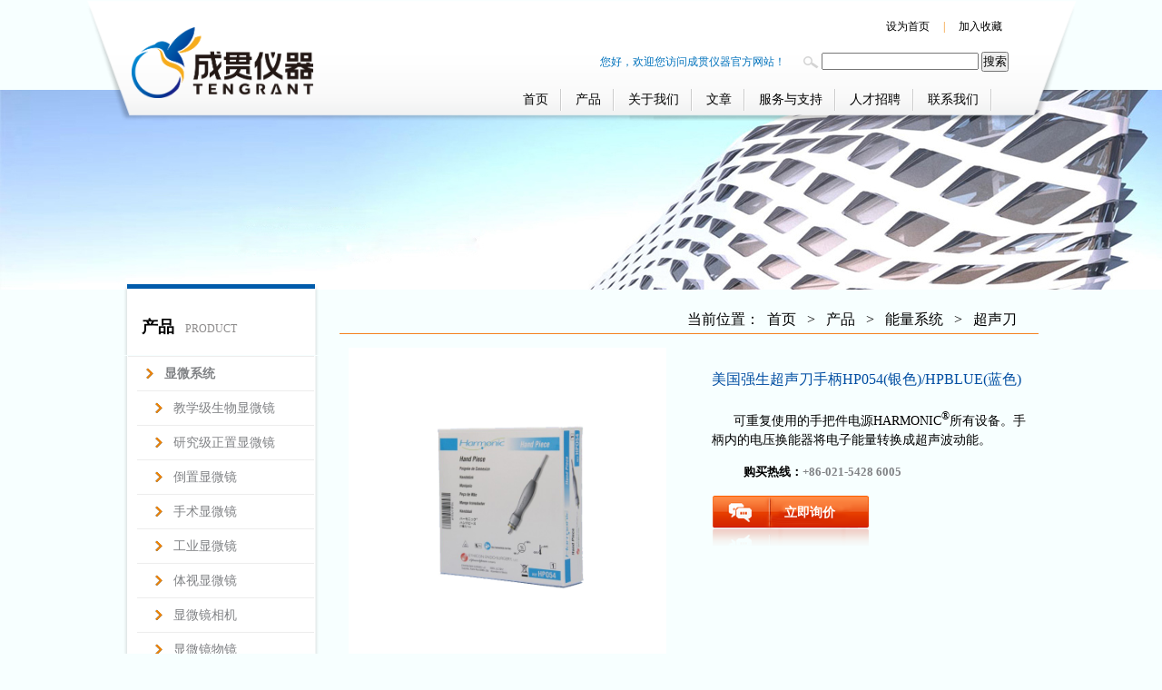

--- FILE ---
content_type: text/html
request_url: https://www.tengrant.com/content/?749.html
body_size: 8396
content:
<!DOCTYPE HTML PUBLIC "-//W3C//DTD HTML 4.01 Transitional//EN" "http://www.w3.org/TR/html4/loose.dtd">
<html>
<head>
<meta http-equiv="Content-Type" content="text/html; charset=gb2312" />
<title>美国强生超声刀手柄HP054(银色)/HPBLUE(蓝色)【参数 报价/价格 图片】-成贯仪器</title>
<meta http-equiv=X-UA-Compatible content="IE=edge,chrome=1" />
<meta name="Keywords" content="美国强生超声手柄,HP054,HPBLUE" >
<meta name="Description" content="成贯仪器提供美国强生超声刀手柄HP054报价，同时包括强生HP054换能器图片、爱惜康HPBLUE参数、强生超声刀蓝手柄HPBLUE使用说明书、强生超声刀银手柄HP054刷次数、强生ETHICON超声刀手柄HP054维修价格等信息，为您购买强生超声刀手柄HPBLUE提供有价值的产品" >
<link href="/css/css.css" rel="stylesheet" type="text/css" />
<link href="/css/adipoli.css" rel="stylesheet" type="text/css"/>
<script type="text/javascript" src="/js/jquery.min.js"></script>
<script src="/js/jquery.adipoli.js" type="text/javascript"></script>
<script src="/js/jquery.adipoli.min.js" type="text/javascript"></script>
<!--[if IE]>
<script src="/Templates/cn2014.utf/public/js/html5.js" type="text/javascript"></script>
<![endif]-->
<script language="javascript">
	$(document).ready(function() {
		$("#gallery_output img").not(":first").hide();
		$("#gallery a").click(function() {
			if ( $("#" + this.rel).is(":hidden") ) {
				$("#gallery_output img").slideUp();
				$("#" + this.rel).slideDown();
			}
		});
	});
</script>
</head>
<body>
<script type="text/javascript" src="/js/scrollDiv.js"></script>
<!--[if lte IE 6]>
<div id="ie6-warning">
您正在使用 Internet Explorer 6 低版本浏览器。为追求浏览效果，建议升级浏览器到<a href="http://windows.microsoft.com/zh-CN/internet-explorer/downloads/ie-8" target="_blank">IE8</a>或以下浏览器：<a href="http://www.firefox.com.cn/download/">Firefox</a>|<a href="http://www.google.cn/chrome">Chrome</a>|<a href="http://www.apple.com.cn/safari/download/">Safari</a>|<a href="http://www.opera.com/download/">Opera</a><span><a onclick="closeme();" title="关闭提示">[关闭提示]</a></span>
</div>
<script type="text/javascript"> 
function closeme()
{
   var div = document.getElementById("ie6-warning");
   div.style.display ="none";
}
function position_fixed(el, eltop, elleft){ 
// check if this is IE6 
if(!window.XMLHttpRequest) 
window.onscroll = function(){ 
el.style.top = (document.documentElement.scrollTop + eltop)+"px"; 
el.style.left = (document.documentElement.scrollLeft + elleft)+"px"; 
} 
else el.style.position = "fixed"; 
} 
position_fixed(document.getElementById("ie6-warning"),0, 0); 
</script> 
<![endif]-->
<script>
var _hmt = _hmt || [];
(function() {
  var hm = document.createElement("script");
  hm.src = "https://hm.baidu.com/hm.js?1ca59ceaaec2270f53ac589c27f89dc1";
  var s = document.getElementsByTagName("script")[0]; 
  s.parentNode.insertBefore(hm, s);
})();
</script>
<div id="head_bg">
  <div id="head">
    <div id="head_left"><img src="/images/TENGRANT-LOGO-New.png" width="200px"alt="Tengrant"/></div>
    <div id="head_right">
      <div id="head_r_top">
<a href="javascript:void(0)" onclick="SetHome(this,window.location)">设为首页</a><font color="#f08300"> | </font><a href="javascript:void(0)" onclick="AddFavorite(document.title,window.location)">加入收藏</a></div>
      <div id="head_r_search">
        <div id="search" style="border:none">
          <form class="clearfix" action="/search.asp" method="get">
		    <input type="text"  name="keys"  />
			
				
				<input type="submit"  value="搜索"/>
			
		</form>
        </div>
        <div id="scrollDiv">
          <ul>
            <li>您好，欢迎您访问成贯仪器官方网站！</li>
 
  
           
           
          </ul>
        </div>
        <div class="cleaner"></div>
      </div>
      <div id="nav">
        <ul id="topnav">
          <li><a href="/">首页</a> </li>
          
          <li><a href="/list/?5_1.html">产品</a>
            <div class="sub">
			<ul> 
              
                <li>
                  <h1><a href="/list/?132_1.html" data-id="132">显微系统</a> </h1>
                </li>
					
					<li><a href="/list/?10_1.html">教学级生物显微镜</a> </li>
					
					<li><a href="/list/?8_1.html">研究级正置显微镜</a> </li>
					
					<li><a href="/list/?7_1.html">倒置显微镜</a> </li>
					
					<li><a href="/list/?12_1.html">手术显微镜</a> </li>
					
					<li><a href="/list/?11_1.html">工业显微镜</a> </li>
					
					<li><a href="/list/?9_1.html">体视显微镜</a> </li>
					
					<li><a href="/list/?13_1.html">显微镜相机</a> </li>
					
					<li><a href="/list/?14_1.html">显微镜物镜</a> </li>
					
					<li><a href="/list/?20_1.html">荧光激发块</a> </li>
					
					<li><a href="/list/?168_1.html">光源</a> </li>
					 

                                        
				      </ul>
 <ul>

                
                <li>
                  <h1><a href="/list/?137_1.html" data-id="137">内镜系统</a> </h1>
                </li>
					
					<li><a href="/list/?208_1.html">消化内镜</a> </li>
					
					<li><a href="/list/?214_1.html">耳鼻喉镜</a> </li>
					
					<li><a href="/list/?216_1.html">支气管镜</a> </li>
					
					<li><a href="/list/?215_1.html">腹腔镜</a> </li>
					
					<li><a href="/list/?221_1.html">电切镜</a> </li>
					
					<li><a href="/list/?222_1.html">宫腔镜</a> </li>
					
					<li><a href="/list/?240_1.html">关节镜</a> </li>
					
					<li><a href="/list/?223_1.html">泌尿内镜</a> </li>
					
					<li><a href="/list/?234_1.html">超声内镜</a> </li>
					
					<li><a href="/list/?227_1.html">内镜摄像系统</a> </li>
					
					<li><a href="/list/?228_1.html">内镜附件</a> </li>
					
					<li><a href="/list/?247_1.html">其他产品</a> </li>
					 

                                        
				      </ul>
 <ul>

                
                <li>
                  <h1><a href="/list/?229_1.html" data-id="229">能量系统</a> </h1>
                </li>
					
					<li><a href="/list/?209_1.html">高频电刀</a> </li>
					
					<li><a href="/list/?181_1.html">超声刀</a> </li>
					
					<li><a href="/list/?230_1.html">动力系统</a> </li>
					
					<li><a href="/list/?241_1.html">冲洗泵</a> </li>
					
					<li><a href="/list/?225_1.html">高频电极</a> </li>
					
					<li><a href="/list/?231_1.html">LigaSure力扎束</a> </li>
					
					<li><a href="/list/?232_1.html">百克钳</a> </li>
					
					<li><a href="/list/?233_1.html">双极钳</a> </li>
					
					<li><a href="/list/?235_1.html">负极板</a> </li>
					
					<li><a href="/list/?236_1.html">电刀笔</a> </li>
					
					<li><a href="/list/?243_1.html">X射线管</a> </li>
					
					<li><a href="/list/?244_1.html">超声影像</a> </li>
					 

                                        
				      </ul>
 <ul>

                
                <li>
                  <h1><a href="/list/?217_1.html" data-id="217">内镜介入耗材</a> </h1>
                </li>
					
					<li><a href="/list/?218_1.html">抓钳</a> </li>
					
					<li><a href="/list/?219_1.html">活检钳</a> </li>
					
					<li><a href="/list/?237_1.html">电圈套器</a> </li>
					
					<li><a href="/list/?238_1.html">ESD刀</a> </li>
					
					<li><a href="/list/?242_1.html">胆胰手术耗材</a> </li>
					
					<li><a href="/list/?220_1.html">导丝</a> </li>
					
					<li><a href="/list/?239_1.html">球囊</a> </li>
					
					<li><a href="/list/?206_1.html">吻合器</a> </li>
					
					<li><a href="/list/?226_1.html">生物夹钳</a> </li>
					
					<li><a href="/list/?248_1.html">注射针</a> </li>
					
					<li><a href="/list/?246_1.html">气管插管</a> </li>
					
					<li><a href="/list/?245_1.html">外科补片</a> </li>
					 

                                        
				      </ul>
 <ul>

                
 </ul>
            </div>
          </li>  
          <li><a href="/about/?19.html">关于我们</a>
            <div class="sub">
			<ul> 
              
 </ul>
            </div>
          </li>  
          <li><a href="/list/?1_1.html">文章</a>
            <div class="sub">
			<ul> 
              
                <li>
                  <h1><a href="/list/?6_1.html" data-id="6">行业新闻</a> </h1>
                </li>
					 

                                        
                
                <li>
                  <h1><a href="/list/?2_1.html" data-id="2">企业新闻</a> </h1>
                </li>
					 

                                        
                
                <li>
                  <h1><a href="/list/?120_1.html" data-id="120">显微百科</a> </h1>
                </li>
					 

                                        
                
                <li>
                  <h1><a href="/list/?188_1.html" data-id="188">内镜百科</a> </h1>
                </li>
					 

                                        
                
 </ul>
            </div>
          </li>  
          <li><a href="/about/?121.html">服务与支持</a>
            <div class="sub">
			<ul> 
              
                <li>
                  <h1><a href="/about/?122.html" data-id="122">服务与支持</a> </h1>
                </li>
					 

                                        
                
                <li>
                  <h1><a href="/about/?123.html" data-id="123">服务理念</a> </h1>
                </li>
					 

                                        
                
 </ul>
            </div>
          </li>  
          <li><a href="/about/?127.html">人才招聘</a>
            <div class="sub">
			<ul> 
              
                <li>
                  <h1><a href="/about/?127.html" data-id="127">成贯人文</a> </h1>
                </li>
					 

                                        
                
                <li>
                  <h1><a href="/about/?126.html" data-id="126">人才招聘</a> </h1>
                </li>
					 

                                        
                
 </ul>
            </div>
          </li>  
          <li><a href="/about/?18.html">联系我们</a>
            <div class="sub">
			<ul> 
              
                <li>
                  <h1><a href="/about/?18.html" data-id="18">联系我们</a> </h1>
                </li>
					 

                                        
                
                <li>
                  <h1><a href="/about/?130.html" data-id="130">网站导航</a> </h1>
                </li>
					 

                                        
                
 </ul>
            </div>
          </li>  

      </div>
    </div>
  </div>
  <script type="text/javascript" src="/js/menu-hoverIntent.minified.js"></script>
  <script type="text/javascript" src="/js/menu.js"></script>
  <div class="cleaner"></div>
</div>
<div id="wrapper">
  <div id="main_ad"><img src='/images/5.jpg' ></div>
  <div id="container">
    <div id="leftsidebar">
      <div id="left_top">
        <h1>产品<span>PRODUCT</span></h1>
      </div>
      <ul class="left_main">
      
        <li ><a href="/list/?132_1.html"><b>显微系统</b></a> </li>
        
        <li  style="margin-left:10px;"><a href="/list/?10_1.html">教学级生物显微镜</a> </li>

        <li  style="margin-left:10px;"><a href="/list/?8_1.html">研究级正置显微镜</a> </li>

        <li  style="margin-left:10px;"><a href="/list/?7_1.html">倒置显微镜</a> </li>

        <li  style="margin-left:10px;"><a href="/list/?12_1.html">手术显微镜</a> </li>

        <li  style="margin-left:10px;"><a href="/list/?11_1.html">工业显微镜</a> </li>

        <li  style="margin-left:10px;"><a href="/list/?9_1.html">体视显微镜</a> </li>

        <li  style="margin-left:10px;"><a href="/list/?13_1.html">显微镜相机</a> </li>

        <li  style="margin-left:10px;"><a href="/list/?14_1.html">显微镜物镜</a> </li>

        <li  style="margin-left:10px;"><a href="/list/?20_1.html">荧光激发块</a> </li>

        <li  style="margin-left:10px;"><a href="/list/?168_1.html">光源</a> </li>

        
        <li ><a href="/list/?137_1.html"><b>内镜系统</b></a> </li>
        
        <li  style="margin-left:10px;"><a href="/list/?208_1.html">消化内镜</a> </li>

        <li  style="margin-left:10px;"><a href="/list/?214_1.html">耳鼻喉镜</a> </li>

        <li  style="margin-left:10px;"><a href="/list/?216_1.html">支气管镜</a> </li>

        <li  style="margin-left:10px;"><a href="/list/?215_1.html">腹腔镜</a> </li>

        <li  style="margin-left:10px;"><a href="/list/?221_1.html">电切镜</a> </li>

        <li  style="margin-left:10px;"><a href="/list/?222_1.html">宫腔镜</a> </li>

        <li  style="margin-left:10px;"><a href="/list/?240_1.html">关节镜</a> </li>

        <li  style="margin-left:10px;"><a href="/list/?223_1.html">泌尿内镜</a> </li>

        <li  style="margin-left:10px;"><a href="/list/?234_1.html">超声内镜</a> </li>

        <li  style="margin-left:10px;"><a href="/list/?227_1.html">内镜摄像系统</a> </li>

        <li  style="margin-left:10px;"><a href="/list/?228_1.html">内镜附件</a> </li>

        <li  style="margin-left:10px;"><a href="/list/?247_1.html">其他产品</a> </li>

        
        <li ><a href="/list/?229_1.html"><b>能量系统</b></a> </li>
        
        <li  style="margin-left:10px;"><a href="/list/?209_1.html">高频电刀</a> </li>

        <li  style="margin-left:10px;"><a href="/list/?181_1.html">超声刀</a> </li>

        <li  style="margin-left:10px;"><a href="/list/?230_1.html">动力系统</a> </li>

        <li  style="margin-left:10px;"><a href="/list/?241_1.html">冲洗泵</a> </li>

        <li  style="margin-left:10px;"><a href="/list/?225_1.html">高频电极</a> </li>

        <li  style="margin-left:10px;"><a href="/list/?231_1.html">LigaSure力扎束</a> </li>

        <li  style="margin-left:10px;"><a href="/list/?232_1.html">百克钳</a> </li>

        <li  style="margin-left:10px;"><a href="/list/?233_1.html">双极钳</a> </li>

        <li  style="margin-left:10px;"><a href="/list/?235_1.html">负极板</a> </li>

        <li  style="margin-left:10px;"><a href="/list/?236_1.html">电刀笔</a> </li>

        <li  style="margin-left:10px;"><a href="/list/?243_1.html">X射线管</a> </li>

        <li  style="margin-left:10px;"><a href="/list/?244_1.html">超声影像</a> </li>

        
        <li ><a href="/list/?217_1.html"><b>内镜介入耗材</b></a> </li>
        
        <li  style="margin-left:10px;"><a href="/list/?218_1.html">抓钳</a> </li>

        <li  style="margin-left:10px;"><a href="/list/?219_1.html">活检钳</a> </li>

        <li  style="margin-left:10px;"><a href="/list/?237_1.html">电圈套器</a> </li>

        <li  style="margin-left:10px;"><a href="/list/?238_1.html">ESD刀</a> </li>

        <li  style="margin-left:10px;"><a href="/list/?242_1.html">胆胰手术耗材</a> </li>

        <li  style="margin-left:10px;"><a href="/list/?220_1.html">导丝</a> </li>

        <li  style="margin-left:10px;"><a href="/list/?239_1.html">球囊</a> </li>

        <li  style="margin-left:10px;"><a href="/list/?206_1.html">吻合器</a> </li>

        <li  style="margin-left:10px;"><a href="/list/?226_1.html">生物夹钳</a> </li>

        <li  style="margin-left:10px;"><a href="/list/?248_1.html">注射针</a> </li>

        <li  style="margin-left:10px;"><a href="/list/?246_1.html">气管插管</a> </li>

        <li  style="margin-left:10px;"><a href="/list/?245_1.html">外科补片</a> </li>

        
       <ul class="left_main">
        <div class="left_title">

        </div>
        
      </ul> 
      </ul>
      <ul class="left_main">
        <div class="left_title">
          <h2>文章<span>NEWS</span></h2>
        </div>
         
        <li ><a href="/list/?6_1.html">行业新闻</a> </li>
        <li ><a href="/list/?2_1.html">企业新闻</a> </li>
        <li ><a href="/list/?120_1.html">显微百科</a> </li>
        <li ><a href="/list/?188_1.html">内镜百科</a> </li>
      </ul>
      <div class="left_main">
        <div class="left_guild height60"> <img src="/images/e-mail.png" />
          <h2>成贯仪器客服邮箱</h2>
          <p><a href="mailto:info@tengrant.com" title="成贯仪器客服邮箱">info@tengrant.com</a> </p>
        </div>
        <div class="left_guild height60"> <img src="/images/left_tel.png" />
          <h2>成贯仪器贴心服务</h2>
          <p>021-54286005</p>
        </div>
      </div>
      <div id="left_bott"></div>
    </div>
    <div id="rightsidebar">
      <div id="topnav"> <span>当前位置：<a href="/">首页</a> > <a href="/list/?5_1.html">产品</a> > <a href="/list/?229_1.html">能量系统</a> > <a href="/list/?181_1.html">超声刀</a></span>
      </div>
      <div class="productcontent">
        <div id="gallery" >
        <dt style="_width:300px;">
          <style>
.spic{margin-right:5px;}
.spic a img{-moz-opacity:0.5; filter:alpha(opacity=50);border:0px;}
.spic a:hover{font-size:9px;}
.spic a:hover img{-moz-opacity:0.5; filter:alpha(opacity=100);cursor:hand;}
#view_bigimg{ display:block; margin:0px auto; font-size:0px;}
.smallimg{ margin-top:5px;}
</style>
          <script  LANGUAGE='JavaScript'>
function metseeBig(nowimg,mgrc) {
document.getElementById('view_img').src=document.getElementById(nowimg).src;
$('#view_bigimg').attr('href',mgrc);
}
</script>
          <span class='info_img' id='imgqwe'>

          
           <a id='view_bigimg' href='/upLoad/product/month_1702/201702281514001038.jpg' title=美国强生超声刀手柄HP054(银色)/HPBLUE(蓝色) target='_blank'>
           <img border='0' alt='美国强生超声刀手柄HP054(银色)/HPBLUE(蓝色)' title='美国强生超声刀手柄HP054(银色)/HPBLUE(蓝色)' width=350 height=350 src='/upLoad/product/month_1702/201702281514001038.jpg'>
            </a>
           
            </span>

            </dt>

          <script type='text/javascript'>var zoomImagesURI   = '/Templates/cn2014.utf/public/images/zoom/';</script> 
          <script src='/Templates/cn2014.utf/public/js/metzoom.js' language='JavaScript' type='text/javascript'></script> 
          <script src='/Templates/cn2014.utf/public/js/metzoomHTML.js' language='JavaScript' type='text/javascript'></script> 
          <script type='text/javascript'>	window.onload==setupZoom();	</script>

        </div>
      <div class="productright">
        <div class="productzx">
          <h1>美国强生超声刀手柄HP054(银色)/HPBLUE(蓝色)</h1>
          <h2>
            <p></p>
            <p><p><span style="font-size: 14px; font-family: 宋体, SimSun;">可重复使用的手把件电源HARMONIC<sup>&#174;</sup>所有设备。手柄内的电压换能器将电子能量转换成超声波动能。</span></p><script src="/inc/AspCms_VisitsAdd.asp?id=749"></script></p>
          </h2>
          <h3>购买热线：<a href="tel:+86-21-54286005">+86-021-5428 6005</a></h3>
          <h4><a href="http://wpa.qq.com/msgrd?v=3&uin=184302029&site=qq&menu=yes" target="_blank" title="立即询价">立即询价</a> </h4>

        </div>
        <div class="cleaner"> </div>

</div>

          <script language="javascript">
					  function switchmodTag(modtag,modcontent,modk) {
						for(i=1; i <5; i++) {
						  if (i==modk) {
							document.getElementById(modtag+i).className="menuOn";document.getElementById(modcontent+i).className="slidingList";}
						  else {
							document.getElementById(modtag+i).className="menuNo";document.getElementById(modcontent+i).className="slidingList_none";}
						}
					  }
					</script>
<SCRIPT type=text/javascript>
	$(function(){			
	   $(".jqzoom").jqueryzoom({
			xzoom:400,
			yzoom:400,
			offset:10,
			position:"right",
			preload:1,
			lens:1
		});
		$("#spec-list").jdMarquee({
			deriction:"left",
			width:350,
			height:56,
			step:2,
			speed:4,
			delay:10,
			control:true,
			_front:"#spec-right",
			_back:"#spec-left"
		});
		$("#spec-list img").bind("mouseover",function(){
			var src=$(this).attr("src");
			$("#spec-n1 img").eq(0).attr({
				src:src.replace("\/n5\/","\/n1\/"),
				jqimg:src.replace("\/n5\/","\/n0\/")
			});
			$(this).css({
				"border":"2px solid #ff6600",
				"padding":"1px"
			});
		}).bind("mouseout",function(){
			$(this).css({
				"border":"1px solid #ccc",
				"padding":"2px"
			});
		});				
	})
	</SCRIPT>
          <div id="slidingBlock">
            <div class="box_top">
              <h4 class="menuOn" id="mod1" onClick="switchmodTag('mod','slidingList','1');this.blur();"><b>产品优势</b></h4>
              <h4 class="menuNo" id="mod2" onClick="switchmodTag('mod','slidingList','2');this.blur();"><b>技术参数</b></h4>
              <h4 class="menuNo" id="mod3" onClick="switchmodTag('mod','slidingList','3');this.blur();"><b>外形图尺寸图</b></h4>
              <h4 class="menuNo" id="mod4" onClick="switchmodTag('mod','slidingList','4');this.blur();"><b>资料下载</b></h4>
            </div>
            <div class="slidingList" id="slidingList1">
              <h1 style=";margin-bottom:0;line-height:21px;background:&nbsp;white;vertical-align:baseline"><span style="font-size: 14px; font-family: 宋体, SimSun;"><span style="font-size: 14px; color: rgb(243, 6, 23); font-weight: normal;">HARMONIC<sup>&#174;</sup></span><span style="font-size: 14px; color: rgb(243, 6, 23); font-weight: normal;">手柄</span></span></h1><p style=";margin-bottom:0;line-height:18px;background:white;vertical-align:baseline"><span style="font-size: 14px; font-family: 宋体, SimSun;">可重复使用的手柄电源<span style="font-size: 14px; font-family: ssbook, serif;">HARMONIC</span><sup><span style="font-size: 14px; font-family: ssmedium, serif; padding: 0px;">&#174;</span></sup>所有设备。手柄内的压电换能器将电子能量转换成超声波振动。</span></p><p style=";margin-bottom:0;line-height:18px;background:white;vertical-align:baseline"><span style="font-size: 14px; font-family: 宋体, SimSun;">我们提供<span style="font-size: 14px; font-family: ssbook, serif;">2</span>件手柄。<span style="font-size: 14px; font-family: ssbook, serif;">HARMONIC BLUE</span><sup><span style="font-size: 14px; font-family: ssmedium, serif; padding: 0px;">&#174;</span></sup>手柄仅用于我们的<span style="font-size: 14px; font-family: ssbook, serif;">HARMONIC FOCUS</span>弯剪和<span style="font-size: 14px; font-family: ssbook, serif;">HARMONIC SYNERGY</span><sup><span style="font-size: 14px; font-family: ssmedium, serif; padding: 0px;">&#174;</span></sup>刀头。<span style="font-size: 14px; font-family: ssbook, serif;">&nbsp;HARMONIC</span><sup><span style="font-size: 14px; font-family: ssmedium, serif; padding: 0px;">&#174;</span></sup>手柄用于与其他所有<span style="font-size: 14px; font-family: ssbook, serif;">HARMONIC</span><sup><span style="font-size: 14px; font-family: ssmedium, serif; padding: 0px;">&#174;</span></sup>刀头。</span></p><p style="background:white;vertical-align:baseline"><img src="/upLoad/image/20170228/7936048.png" title="HARMONIC手柄" alt="HARMONIC手柄" width="180" height="93" border="0" vspace="0" style="width:&nbsp;180px;&nbsp;height:&nbsp;93px;"/></p><p style="background:white;vertical-align:baseline"><span style="font-size: 14px; font-family: 宋体, SimSun;">&nbsp;</span></p><p><br/></p>
            </div>
            <div class="slidingList_none" id="slidingList2">
             <h3><strong><span style="font-size: 14px; font-family: 宋体, SimSun;">订购信息</span></strong></h3><table cellspacing="0" cellpadding="0" width="720"><thead><tr class="firstRow"><td width="12"><p><strong><span style="font-size: 14px; font-family: 宋体, SimSun;">产品代码</span></strong></p></td><td width="17"><p><strong><span style="font-size: 14px; font-family: 宋体, SimSun;">描述</span></strong></p></td><td width="59"><p><strong><span style="font-size: 14px; font-family: 宋体, SimSun;">兼容</span></strong></p></td><td width="10"><p><strong><span style="font-size: 14px; font-family: 宋体, SimSun;">EA / BX</span></strong></p></td></tr></thead><tbody><tr><td width="12"><p><span style="font-size: 14px; font-family: 宋体, SimSun;">HP054</span></p></td><td width="17"><p><span style="font-size: 14px; font-family: 宋体, SimSun;">HARMONIC银手柄</span></p></td><td width="59"><p><span style="font-size: 14px; font-family: 宋体, SimSun;">除FOCUS和SYNERGY之外的所有HARMONIC刀头</span></p></td><td width="10"><p><span style="font-size: 14px; font-family: 宋体, SimSun;">1</span></p></td></tr><tr><td width="12"><p><span style="font-size: 14px; font-family: 宋体, SimSun;">HPBLUE</span></p></td><td width="17"><p><span style="font-size: 14px; font-family: 宋体, SimSun;">HARMONIC蓝手柄</span></p></td><td width="59"><p><span style="font-size: 14px; font-family: 宋体, SimSun;">HARMONIC FOCUS和HARMONIC SYNERGY刀头</span></p></td><td width="10"><p><span style="font-size: 14px; font-family: 宋体, SimSun;">1</span></p></td></tr></tbody></table><p><br/></p>
            </div>
            <div class="slidingList_none" id="slidingList3">
             
            </div>
            <div class="slidingList_none" id="slidingList4">
             
            </div>
          </div>
        </div>
        <div class="cleaner"></div>
      </div>

      
    </div>
    <div class="cleaner"></div>
  </div>
</div><script type="text/javascript" src="/inc/AspCms_Statistics.asp"></script><div class="foot">
  <div class="copyright">
 
    <div class="foot_left">
      <p><strong><a href="http://www.tengrant.com">成贯仪器</a> 　
        官方网站 </strong>
        <script type="text/javascript">
         <!-- Begin
          copyright=new Date();//取得当前的日期
          update=copyright.getFullYear();//取得当前的年份
          document.write("Copyright  &#169; "+ update + "");//update为自动更新的年份
         //  End -->
         </script>
      <a href="https://beian.miit.gov.cn"  target="_blank" rel=”nofollow”>沪ICP备15011496号-1</a></p>
      <p>地址：中国 上海市 宝山区陆翔路111弄(绿地公园广场)1号楼602</p>
      <p>电话：021-54286005 传真：021-54286005-8002</p>
    </div>
    <div class="foot_right">
      <p><a href="/about/?114.html"  target="_blank">关于我们</a> <a href="/list/?132_1.html" target="_blank">产品</a><a href="/list/?6_1.html" target="_blank">新闻</a> <a href="/about/?122.html" target="_blank">服务与支持</a><a href="/about/?18.html" target="_blank">联系成贯</a></p>
      <p><a href="/sitemap.xml" target="_blank">SiteMap</a> <a href="/gbook/" target="_blank">在线留言</a> <a href="/about/?130.html" target="_blank">网站导航</a></p>
<p>医疗器械经营许可证：沪宝食药监械经营许20210180号</p>
<p>互联网药品信息服务资格证书编号：(沪)-非经营性-2021-0271</p>
            </div>
 
    <div class="cleaner"></div>
  </div>
</div>

<script>
var _hmt = _hmt || [];
(function() {
  var hm = document.createElement("script");
  hm.src = "//hm.baidu.com/hm.js?a8f898a0b67c51268299c1c40718c939";
  var s = document.getElementsByTagName("script")[0]; 
  s.parentNode.insertBefore(hm, s);
})();
</script>
<script src="//code.tidio.co/czix7gooqugdgetvr7v8r6qw28bnyuyx.js" async></script>

<!-- Google tag (gtag.js) -->
<script async src="https://www.googletagmanager.com/gtag/js?id=G-LYF2BC803M"></script>
<script>
  window.dataLayer = window.dataLayer || [];
  function gtag(){dataLayer.push(arguments);}
  gtag('js', new Date());

  gtag('config', 'G-LYF2BC803M');
</script>
</body>
</html>

--- FILE ---
content_type: text/css
request_url: https://www.tengrant.com/css/css.css
body_size: 10608
content:
@charset "gb2312";
.brand-filter {
    margin-bottom: 20px;
    padding: 10px;
    background-color: #f8f8f8;
    border: 1px solid #eaeaea;
}
.brand-filter ul {
    list-style: none;
    padding: 0;
    margin: 0;
}
.brand-filter ul li {
    display: inline-block;
    margin-right: 10px;
}
.brand-filter ul li a {
    text-decoration: none;
    color: #333;
    padding: 3px 8px;
    border: 1px solid #ddd;
    border-radius: 3px;
}
.brand-filter ul li a:hover {
    background-color: #ff6600;
    color: #fff;
}

/*  CSS */
* {margin:0;padding:0;}
body {margin:0;padding:0;line-height:1.8em;font:12px "Microsoft YaHei","";color: #000000;background: #f7ffff;/*---(全纸止瓶式) -moz-user-select:none; hutia:expression(this.onselectstart=function(){return(false)});---*/}
ul,li{list-style:none;}
.input {margin-right:5px;font:12px "Microsoft YaHei","";width:130px;padding:2px 3px;color:#808285;border:1px #fff solid;}
.b1 {font:bold 12px "";color:#000;padding:0;border:none; height:24px;width:57px;background:url(../images/search.png) no-repeat 14px 1px;cursor:pointer;}
a{color:#808285;text-decoration:none;margin:0 auto; padding:0;}
a:hover{color: #000;}
img {margin: 0px;padding: 0px;border: none;}
.cleaner { clear: both; width: 100%; height: 1px;font-size: 0px;}
#tishi {width:1030px;text-align: center; background:#eaeaea; margin:0 auto;}

/* if lte IE6 */
#ie6-warning{margin:0 auto; width:1000px;font-size:12px; line-height:30px;color:#004EA2; padding:10px;text-align:center;border-bottom:#e1e1e1 1px solid;font-weight:bold;} 
#ie6-warning span{cursor:pointer;line-height:30px;margin-left:2em;}
#ie6-warning a{color:#f00;text-decoration:none;margin:0 0.5em;font-weight:bold;} 
#ie6-warning a:hover{color:#004EA2;font-weight:bold;} 

/* head */
#head_bg {padding:0;position:relative;z-index:999;width:100%;}
#head { width:1091px; height:133px; margin:0 auto;padding:0;background:url(../images/head_bg.png) no-repeat;}
#head_left { width:260px; margin:30px 0 0 50px; -margin:5px 0 0 10px; float:left;}
#head_right { width:670px; margin:10px 65px 0 0;-margin:10px 25px 0 0; float:right;}
#head_r_top { height:28px; line-height:28px; text-align:right; padding:0 5px; margin-top:5px; overflow:hidden;}
#head_r_top img {vertical-align:middle;height:20px;}
#head_r_top a{color:#000000; text-decoration:none; margin:auto 1em;}
#head_r_top a:hover{color:#000000;}
.head_r_wb {width:80px; padding-top:2px;float:right;height:24px;}
#head_r_search { margin:8px 0;-margin:6px 0;height:auto; }
#head_r_search #scrollDiv {width:390px;float:right;margin:5px;height:25px;text-align:right;overflow:hidden;}
#head_r_search #scrollDiv li{ font:13px;color:#0072bc;height:25px; line-height:25px;}
#head_r_search #scrollDiv li a{color:#004EA2;}
#head_r_search #scrollDiv li a:hover{color:#808285;border-bottom:1px #949599 dashed;}
#search {margin:5px 10px; padding-left:25px; float:right;height:25px; line-height:25px;font:13px; background:#fff;border:1px #f58220 solid;background:url(../images/search_left.png) no-repeat 5px center;}
.form_search {height:auto;float:right;}

/*  */
#nav {width:550px;height:26px;line-height:26px;margin:0 10px 0 auto;font-size:14px;color:#000;float:right;}
ul#topnav {margin:0 auto;padding:0;border:none;}
ul#topnav li {float:left;margin:0;position:relative;background:url(../images/nav_li_r.png) no-repeat right center;text-align:center;color:#808285;z-index:999;}
ul#topnav li a {margin:0 15px;color:#000000;}
ul#topnav li a:hover {color:#004ea2;}
ul#topnav li .sub {position:absolute;top:30px;left:-20px;background:#f2f2f3;padding:5px;float:left;
/*--Bottom right rounded corner--*/-moz-border-radius-bottomright:3px;-khtml-border-radius-bottomright:3px;-webkit-border-bottom-right-radius:3px;
/*--Bottom left rounded corner--*/-moz-border-radius-bottomleft:3px;-khtml-border-radius-bottomleft:3px;-webkit-border-bottom-left-radius:3px;display: none;}
ul#topnav li .sub ul{margin:0;padding:0;width:140px;float:left;font-size:13px;}
ul#topnav li .sub ul li {width:140px;text-align:left;background:none;line-height:24px;padding-left:10px;}
ul#topnav li .sub ul li h1 {padding:0;margin:2px 0;font-size:13px;font-weight:normal;}
ul#topnav li .sub ul li h1 a {padding:0;color:#004EA2;background:none;}
ul#topnav .sub ul li h1 a:hover{color:#808285;}
ul#topnav li .sub ul li a {text-indent:0; /*--Reset text indent--*/text-decoration:none;margin:0;padding-left:5px;color:#000;}
ul#topnav li .sub ul li a:hover{color:#0072bc;}
/* ------- */

#wrapper {width:100%;margin:0 auto;height:auto;overflow:hidden;top:-35px;position:relative;z-index:1;}

/* 图片只 */
#index_ad {margin:0 auto; height:auto;text-align:center;background:#fafafa;width:100%;}
.focusbox{ max-width:1440px;height:370px;position:relative;margin:0 auto;overflow:hidden;z-index:1;}
.arrowbtn{background:#ddd;width:60px;height:60px;cursor:pointer;position:absolute;}
.prebtn{left:0;}
.nextbtn{right:0;}
.contentbox{ margin:0 auto;} 
.contentimg{position:absolute;top:0;left:0;width:7000px;}
.contentimg li{height:370px;float:left;overflow:hidden;}
.contentimg li img{width:1440px;height:370px;}
 
.contentdesc{position: absolute;top:80px; left:220px; width:383px;height:116px;overflow:hidden;background: url(../images/desc_bg.png) no-repeat;}

.contentdesc .desc{color:#fff;}
.contentdesc .desc h4{font-size:15px;font-weight:bold;margin:5px 0;text-indent:1em;}
.contentdesc .desc p { margin:10px; text-indent:1em; line-height:1.8em;}
.contentdesc .desc p span { padding-left:2em;}
.contentdesc .desc p span a{color:#fff;}
.contentdesc .desc p span a:hover{color:#004EA2;}
.contentdesc li{width:363px;height:380px;padding:20px 0 0 0; margin:0 auto;text-align:left;}
.focusbox .navbox{ width:220px;-width:225px;margin:0 auto;height:3px;overflow:hidden;position:relative;top:320px;}
.focusbox .navbox li{float:left;color:#fff;text-align:left; width:50px; background:#808285;cursor:hand;height:3px;margin:0 2px;}
.focusbox .navbox li.selected{color:#fff;background:#f16422;cursor:hand;}

.index_tab {width:1000px;margin:-41px auto 0 auto; padding:0;position:relative;z-index:999;}
#Tab1{padding:0px;margin:0 auto;}
.Menubox {width:1000px;height:31px;line-height:30px; margin:10px 0 0 0;}
.Menubox ul{margin:0px;padding:0px;}
.Menubox ul li{float:left;display:block;cursor:pointer;width:228px;-width:227px;padding-left:20px;color:#fff;font-weight:bold; margin:0 1px;}
#one1 {background:#004ea2;color:#fff;}
#one2 {background:#008cd6;color:#fff;}
#one3 {background:#00afd5;color:#fff;}
#one4 {background:#4fa7de;color:#fff;}
#one1.hover{padding:0px;padding-left:20px;color:#fff;font-weight:bold;height:31px;line-height:30px;background:#004ea2;}
#one2.hover{padding:0px;padding-left:20px;color:#fff;font-weight:bold;height:31px;line-height:30px;background:#008cd6;}
#one3.hover{padding:0px;padding-left:20px;color:#fff;font-weight:bold;height:31px;line-height:30px;background:#00afd5;}
#one4.hover{padding:0px;padding-left:20px;color:#fff;font-weight:bold;height:31px;line-height:30px;background:#4fa7de;}
.Contentbox{clear:both;margin:0 1px 1px 1px;overflow:hidden; padding:0 0 5px 0;}
#con_one_1{background:#004ea2;}
#con_one_2{background:#008cd6;}
#con_one_3{background:#00afd5;}
#con_one_4{background:#4fa7de;}
.Contentbox ul { margin:0;-margin:0 1px; padding:1px 0;height:115px;-background:#004ea2;}
.Contentbox ul li{ float:left;width:238px;-width:236px; margin:0 5px;line-height:28px;}
.Contentbox ul li a { padding-left:35px;background:url(../images/ad_li.png) no-repeat 10px center;color:#fff;}
.Contentbox ul li a:hover{background:url(../images/ad_li.png) no-repeat 12px center;color:#fff;}
/* ------------- */

#contentmain {width:100%;margin:-20px auto 0 auto;padding:0;}
#content_main { width:1008px; height:208px; overflow:hidden; margin:5px auto 10px auto;}
#content_news { width:389px;height:208px; float:left; background:url(../images/main_news.png) no-repeat center center;}
#content_scroll {width:609px;height:208px; float:right;background:url(../images/main_scroll.png) no-repeat center center;}
#content_main h1 a{color:#004EA2; text-decoration:none;font-weight:normal;}
#content_main h1 a:hover{color: #808285;}

.content_news  {margin:10px 20px 5px 15px; }
.content_scroll {margin:10px 10px 5px 10px; }
.content_news h1,.content_scroll h1 { font-size:14px; color:#004EA2; background:url(../images/main_li.png) no-repeat left center;padding-left:15px;line-height:24px; margin:0 15px;}
.content_news span,.content_scroll span{font-size:14px; color:#ccc; padding-left:1em;font-family:Segoe UI; font-weight:normal;color:#8E8C8C;}
.content_news h2 { font-size:12px; line-height:20px; font-weight:normal;}
.content_news h3 { font-size:12px; line-height:20px; font-weight:normal; text-indent:1em;}
.content_news h2 a{color:#808285; text-decoration:none;font-weight:normal;}
.content_news h2 a:hover{color: #004EA2;}
.content_news img { float:left; margin:0 10px 5px 5px; width:120px; height:80px; padding:3px; border:1px #ccc solid;}
.content_news ul { margin:0; padding:0;}
.content_news ul li {line-height:20px; padding-left:15px;background:url(../images/mainnews_li.png) no-repeat 5px center;}
.content_news ul li a{color:#808285; text-decoration:none;}
.content_news ul li a:hover{color: #004EA2;}
.content_news ul li span {float:right; margin-right:5px;font:12px "Microsoft YaHei","";}
.content_news ul li strong {color: #004EA2; font-weight:normal;}

.rollBox{width:580px; height:145px;overflow:hidden; padding:5px;}
.rollBox .LeftBotton{height:52px;width:15px;background:url(../images/scroll_LR1.png) no-repeat left center;overflow:hidden;float:left;display:inline;margin:25px 0 0 0;cursor:pointer;}
.rollBox .RightBotton{height:52px;width:15px;background:url(../images/scroll_LR1.png) no-repeat right center;overflow:hidden;float:left;display:inline;margin:25px 0 0 0;cursor:pointer;}
.rollBox .Cont{width:540px; margin:0 5px;overflow:hidden;float:left;}
.rollBox .ScrCont{width:10000px;}
.rollBox .Cont .pic {width:160px;float:left; margin:0 10px;}
.rollBox .Cont .pic img{ width:160px; height:80px; margin:0; padding:0; border:0;}
.rollBox .Cont .pic span {margin:1px 0 0 0;padding:0;font:12px "Microsoft YaHei","";line-height:24px;background:#808285;display:block;}
.rollBox .Cont .pic span a {color:#fff;background:url(../images/ad_li.png) no-repeat 10px center;padding-left:30px;}
.rollBox .Cont .pic span a:hover {color:#004EA2;}
.rollBox .Cont .pic p{margin:5px; line-height:18px;color:#808285;text-align: left;}
.rollBox .Cont a:link,.rollBox .Cont a:visited{color:#fff;text-decoration:none;}
.rollBox .Cont a:hover,.rollBox .Cont a:hover{color:#000;text-decoration:none;}
.rollBox #List1,.rollBox #List2{float:left;}

#link { width:1000px;height:auto; margin:20px auto; line-height:1.8em;}
#link span { font-weight:bold; color:#666;}
#link a{color:#808285; text-decoration:underline; margin:0 0.5em;}
#link a:hover{color: #2828FF;}

.foot { background:#005BAC url(../images/foot_bg.png) repeat-x;height:auto;padding:10px 0 2px 0;width:100%;}
.copyright { width:1000px;margin:0 auto;color:#fff;}
.copyright p{line-height:2em;}
.foot_left {width:450px; float:left;height:auto;}
.foot_left strong {font-size:14px;}
.foot_left a{color:#fff;text-decoration:none;}
.foot_right {float:right;text-align:left; padding-right:30px;height:auto;}
.foot_right a{color:#fff;text-decoration:none; margin:0.5em;}
.foot_left a:hover,.foot_right a:hover{color: #ccc;}

#main_ad {height:220px; margin:0 auto; padding:0; background:#fafafa;text-align:center;}
#main_ad img {width:1440px; height:220px;}
#container {width:1008px;margin:0 auto; padding:0;position:relative;top:-7px;-top:-14px;}
#leftsidebar {width:215px; float:left;}
#rightsidebar {font-size:16px;width:770px;float:right;}

#left_top {background:url(../images/left_top.png) no-repeat center center;}
#leftsidebar h1 {font-size:18px; color:#000000; padding:18px 0 0 10px;line-height:60px; margin:0 10px; }
#leftsidebar span{font-size:12px; color:#ccc; padding-left:1em;font-family:Segoe UI; font-weight:normal;color:#8E8C8C;}
.left_main {background:url(../images/left_main.png) center center; padding:0 5px;}

.left_title {background:url(../images/left_main.png) center center;}
.left_title h2 {font-size:18px;color:#808285; padding:10px 0 0 15px;line-height:60px;border-top:1px #EDEDED solid;}
.left_main li{margin:0;padding:0;border-top:1px #EDEDED solid;font-size:14px;line-height:37px;}
.left_main li a{color:#808285;display:block;padding-left:40px;background:url(../images/left_main_li1.png) no-repeat 20px center;height:37px;}
.left_main li.aid a{color:#fff;background:url(../images/left_main_lion.png) repeat-x left center;}
.left_main li a:hover{color:#fff;background:url(../images/left_main_lion.png) repeat-x left center;}
#left_bott {background:url(../images/left_bott.png) no-repeat center bottom; height:16px;}
.left_guild {padding:10px; width:185px;border-top:1px #EDEDED solid;}
.height60 { height:60px;}
.height70 { height:70px;}
.left_guild img { float:left; margin:5px 10px 5px 5px; }
.left_guild h2 {font-size:14px; color:#ccc; font-weight:normal; padding-top:10px;color:#8E8C8C;}
.left_guild p {color:#0072bc;line-height:18px;}
.left_guild p a {color:#0072bc;}
.left_guild p a:hover{color: #808285;}

#topnav { height:30px; line-height:30px; border-bottom:1px #f58220 solid; margin-top:25px;}
#topnav h3 {font-size:14px; background:url(../images/left_main_li1.png) no-repeat left center;padding-left:15px;color:#000000;}
#topnav span { float:right;color: #000000; margin-right:1em;}
#topnav span a{color:#000000; text-decoration:none; margin:0 0.5em;}
#topnav span a:hover{color:#0072bc;}

.aboutcontent {margin:5px;padding:10px 5px 5px 5px;}
/* aboutcontent */
.aboutcontent h1{font-size:14px;line-height:2em;font-weight:normal;color:#0072bc;}
.aboutcontent h2{font-size:14px;line-height:2em;font-weight:normal;}
.aboutcontent h3{font-size:13px;line-height:2em;font-weight:normal;color:#0072bc;}
.aboutcontent h4{font-size:12px;line-height:2em;font-weight:normal;}
.aboutcontent p { text-indent:2em; margin:7px 0;line-height:2em;}
.aboutcontent table {margin:0 auto;}
.aboutcontent p a,.aboutcontent table a{color:#808285; text-decoration:none; border-bottom:1px #949599 dashed;}
.aboutcontent p a:hover,.aboutcontent table a:hover{color: #004EA2;border-bottom:1px #004EA2 dashed;}

#aboutright { width:210px; height:auto; float:right; margin:5px; }
.columu {height:auto; padding:0 10px; background:#f1f1f1; margin:10px auto;}
#aboutright h2 {font-size:14px;line-height:30px; color:#666; padding:15px 0 0 5px;background:url(../images/rightnews_li.jpg) center bottom repeat-x;}
#aboutright h3 {font-size:14px;line-height:30px; color:#666; padding:15px 0 0 5px;background:url(../images/rightnews_li.jpg) center bottom repeat-x;}
#aboutright span { float:right;line-height:30px;font-family:Segoe UI; font-weight:normal;color:#8E8C8C; padding:15px 5px 0 0;}
.rightnews { margin:0 auto; padding:0 0 10px 0;}
.rightnews li { line-height:20px; height:auto; padding:5px 10px; background:url(../images/rightnews_li.jpg) center bottom repeat-x;}
.rightnews li a {padding-left:5px;color:#808285;}
.rightnews li a:hover,#aboutright a:hover{color: #0072bc;}

.DownloadList { margin:0 auto; padding:0 0 10px 0;}
.DownloadList li { height:auto; margin:7px;float:left;}
.DownloadList li img { width:74px; height:104px; padding:2px; border:1px #ddd solid;}
.DownloadList li a {color:#808285;}
.DownloadList li a:hover{color: #004EA2;}

.SocialActivitie { margin:0 auto; padding:0 0 10px 0;}
.SocialActivitie li { line-height:20px; height:auto; padding:5px 10px;  background:url(../images/rightnews_li.jpg) center bottom repeat-x;}
.SocialActivitie li img {width:40px; height:40px; float:left; margin-right:8px;}
.SocialActivitie li a {padding-left:5px;color:#808285;}
.SocialActivitie li a:hover{color: #004EA2;}

.rightbott {margin:5px; padding:0;}
.rightbott h1 {font-size:14px; background:url(../images/main_li.png) no-repeat left center; height:30px;line-height:30px;padding-left:15px;color:#808285;border-bottom:1px #fbc400 solid;}
.rightbott ul {margin:5px; padding:0;}
.rightbott ul li { width:226px; height:auto; margin:5px 14px 5px 10px;-margin:5px 10px 5px 9px; float:left; }
.rightbott ul li img { width:220px; border:1px #eee solid; padding:2px;}
.rightbott ul li p { float:left; line-height:1.8em;margin:10px 8px;-margin:10px 1px;}
.rightbott ul li p em { font-size:14px;font-style:normal;font-weight:normal;margin-right:1em;}
.rightbott ul li a {color:#808285;}
.rightbott ul li a:hover{color: #004EA2;}

.newscontent {margin:5px;padding:10px 5px 5px 5px;}
.newslist {margin:0; padding:0;}
.newslist li {padding:20px;height:125px;border-bottom:1px #EDEDED dotted; overflow:hidden;}
.newslist li img {width:200px;height:130px;max-height:130px; float:left; margin:0 20px 0 0;padding:3px; border:1px #ccc solid;}
.newslist li h1 {font-size:14px;line-height:2em; margin:3px 0;font-weight:normal;color:#F6AC33;}
.newslist li h1 strong{font-weight:normal;}
.newslist li h1 a {color:#949495;text-decoration:none; margin-right:1em;}
.newslist li h1 a:hover{color:#004EA2;}
.newslist li h2 {font-size:12px;line-height:1.8em;font-weight:normal; text-indent:1em;}
.newslist li span { display:block; float:right; padding-right:2em;line-height:2em;margin:3px 0;}

.procontent {margin:5px;padding:5px;}
.prolisttitle { height:160px; overflow:hidden; padding:5px 0;border-bottom:1px dashed #ccc;}
.prolisttitle h1 {text-indent:20px;font-size:16px;line-height:30px;margin:3px 0;font-weight:normal;}
.prolisttitle img { float:right; max-width:300px; max-height:110px;-height:110px; margin:20px 0 0 10px; padding:5px;}
.prolisttitle p { text-indent:20px;line-height:1.8em;color:#808285;}

.prolist{margin:10px 0; padding:0;}
.prolist li { float:left; width:165px; height:auto; margin:20px 11px;-margin:20px 7px;position:relative;}
.prolist li img {width:160px; height:160px; padding:0px;}
.prolist li h1 {width:160px;padding:5px;line-height:35px;font-size:12px;font-weight:normal;text-align:center;}
.prolist .product_name {DISPLAY: block; OVERFLOW: hidden; WIDTH: 160px; LINE-HEIGHT: 16px; HEIGHT: 32px; TEXT-ALIGN: center}

.pagelink{ float:right; height:26px; line-height:26px; margin:20px 0 0 0; padding:0 10px;}
.pagelink a, .pagelink span{ padding:0 3px;}
.pagelink a.on, .pagelink a:hover{ color:#F9003B;}

.pageNavi {
	PADDING-RIGHT: 0px; BORDER-TOP: #ddd 1px solid; PADDING-LEFT: 0px; PADDING-BOTTOM: 25px; MARGIN: 10px auto 0px; WIDTH: 98%; PADDING-TOP: 10px; TEXT-ALIGN: center
}

.pageleft {
	OVERFLOW: hidden; WIDTH: 300px; LINE-HEIGHT: 24px; HEIGHT: 24px
}
.pageright {
	OVERFLOW: hidden; WIDTH: 300px; LINE-HEIGHT: 24px; HEIGHT: 24px
}
.pageleft {
	PADDING-LEFT: 10px; FLOAT: left; TEXT-ALIGN: left
}
.pageright {
	PADDING-RIGHT: 10px; FLOAT: right; TEXT-ALIGN: right
}

.softcontent {margin:5px;padding:10px 5px 5px 5px;}
.softlist {margin:0; padding:0;}
.softlist li {padding:20px; height:160px;border-bottom:1px #EDEDED dotted;}
.softlist li img {width:110px;max-height:160px;float:left; margin:0 20px 0 0; padding:3px; border:1px #f58220 solid;}
.softlist li h1 {font-size:14px;line-height:2em; margin:3px 0;font-weight:normal;color:#F6AC33;}
.softlist li h1 a {color:#949495;text-decoration:none; margin-right:1em;}
.softlist li h1 a:hover{color:#004EA2;}
.softlist li h2 {font-size:12px;line-height:1.8em;font-weight:normal;}
.softlist li span { display:block; float:right; padding-right:2em;line-height:2em;margin:3px 0;}
.softs_img img { float:left; margin:0 0 20px 0;}

.propcontent {margin:5px;padding:5px;}
.proptitle { float:right; width:400px;}
.proptxt {border-bottom:1px solid #f1f1f1; margin:10px 0; padding:10px 0;}
.proptitle h1 {font-size:14px;line-height:2em;font-weight:normal;}
.proptitle h1 a{color:#0072bc;}
.proptitle h1 a:hover{color:#949495;}
.proptitle p {text-indent:2em;line-height:1.8em;}
.proptitle span {padding-left:300px;line-height:1.8em;}

.proplist {margin:10px 0; padding:0;}
.proplista {float:left;width:220px;margin:20px 10px 20px 17px;-margin:20px 5px 20px 15px;}
.proplista img {width:210px; height:120px; padding:4px; border:1px #f58220 solid;}
.proplista h1 {font-size:14px;font-weight:normal; margin:0; padding:0; border-bottom:1px dashed #f58220;}
.proplista h1 a{color:#949495;font-size:14px;line-height:35px;background:url(../images/left_main_li1.png) no-repeat 15px center; padding-left:30px;}
.plista {margin:0 auto; padding:5px;height:120px;}
.plista li {margin:0; padding:0;}
.plista li a{color:#949495;font-size:14px;line-height:2em;background:url(../images/left_main_li1.png) no-repeat 20px center; padding-left:35px;}

.proplistb {float:left;width:270px;}
.proplistb img {width:260px; padding:4px; border:1px #f58220 solid;}
.proplistb h1 {font-size:14px;font-weight:normal; margin:0; padding:0; border-bottom:1px dashed #f58220;}
.proplistb h1 a{color:#949495;font-size:14px;line-height:35px;background:url(../images/left_main_li1.png) no-repeat 15px center; padding-left:30px;}
.plistb {margin:0 auto; padding:5px;height:120px;}
.plistb li {margin:0; padding:0;}
.plistb li a{color:#949495;font-size:14px;line-height:2em;background:url(../images/left_main_li1.png) no-repeat 20px center; padding-left:35px;}
.proplist a:hover{color:#004EA2;}

.mescontent{margin:5px;padding:10px 5px 5px 5px;}
.message {width:520px; float:left; margin:5px 0; padding:0;}
.message h1 { font-size:14px; line-height:35px; margin:0; text-indent:1em; color:#004EA2;}
.message p {line-height:2em; margin:8px 10px; text-indent:2em;}
.message li{margin:5px;padding:5px;}
.message span {padding-left:1em;}
.message strong {padding-left:1em;color:#f00;font-weight:normal;}
.message em {padding-left:6em;color:#f00;font-style: normal;}
.message li input {padding:5px;border:1px solid #eee;font:12px "Microsoft YaHei","";}
.message li textarea {padding:5px;color:#808285;border:1px solid #eee;font:12px "Microsoft YaHei","";}
.message li .gender {padding:5px;color:#808285;border:1px solid #eee;font:12px "Microsoft YaHei","";}
.b6 {padding:3px; font:12px "Microsoft YaHei","";color:#808285; margin:0 20px; cursor:pointer;}

/* content */
.content {margin:5px; padding:10px 5px 5px 5px;}
.content h1{font-size:14px;line-height:2em;font-weight:normal;color:#004EA2;}
.content h2{font-size:13px;line-height:2em;font-weight:normal;}
.content h3{font-size:12px;line-height:2em;font-weight:normal;color:#004EA2;}
.content h4{font-size:12px;line-height:2em;font-weight:normal;}
.content p { text-indent:2em; margin:7px 0; line-height:2em;}
.content p a{color:#808285; text-decoration:none; border-bottom:1px #004EA2 dashed;}
.content p a:hover{color: #004EA2;border-bottom:1px #004EA2 dashed;}

.proposal_img { float:right; margin:10px 0 10px 20px;}
.proposal_img img {width:350px; padding:4px; border:1px #f1f1f1 solid;}

/* Agents */
.agents { margin:0; padding:0;}
.agents li { width:47%; margin:10px 0 10px 3%;-margin:10px 0 10px 1%; padding:0; float:left; overflow:hidden;}
.agents li p{ font-size:12px;}

/* gallery */
#gallery {float:left;margin:0 20px 0 0;}
#gallery a{text-decoration:none;border:none;}
#gallery_nav {width:350px;margin:10px 0;height:68px;text-align:center;padding:4px;border:1px #f58220 solid;}
#gallery_nav img{width:60px;height:60px;padding:3px; border:1px #f58220 solid;margin:0 7px;}
#gallery_output {width:360px;height:360px;overflow: hidden;margin:0;}
#gallery_output img {width: 350px;height:350px;padding:4px;border:1px #f58220 solid;display:block;margin:0 auto;}
/* gallery */

.productcontent {margin:5px; padding:10px 5px 5px 5px;}
.productzx {width:350px;margin:10px 0 10px 0px; float:right;}
.productzx h1 {line-height:30px;padding:10px 0; font-size:16px; font-weight:normal;color:#004EA2;}
.productzx h2 {font-size:12px; font-weight:normal;text-indent:2em;}
.productzx h3 {background:url(../images/prorighttop_h3.png) no-repeat left center;line-height:30px;height:30px;padding-left:35px;margin:10px 0;font-size:13px;}
.productzx h4 { background:url(../images/phone1.png) no-repeat left top;height:62px;color:#fff;line-height:40px;padding-left:80px;}
.productzx h4 a {color:#fff;font-size:14px;}
.productzx h4 a:hover{color:#f1f1f1;}
.productzx h2 p {text-indent:2em; margin:5px auto; line-height:1.8em;}
.productzx h2 a {color:#808285;text-decoration:none;border-bottom:1px #004EA2 dashed;line-height:2em;}
.productzx h2 a:hover{color:#004EA2;}

/* Pro tab CSS*/
.protab {margin:20px 0 10px 0; padding:0;}
#slidingBlock {font-size:16px;margin:0 auto;padding:1px;}
#slidingBlock .box_top { margin:0; height:36px; padding:0;text-align:center;}
#slidingBlock .box_top h4 {float:left;width:145px;height:45px;line-height:36px;font-size:14px;over-flow:hidden; cursor:pointer;}
#slidingBlock .box_top h4.menuNo {font-weight:normal;color:#999;border-top:1px #f1f1f1 solid;border-left:1px #f1f1f1 solid;border-right:1px #f1f1f1 solid;background:url(../images/slidingMenu.png) no-repeat center center;margin:0 10px 0 0;height:36px;}
#slidingBlock .box_top h4.menuOn {font-weight:normal;color:#fff;background: url(../images/11.png) no-repeat center top;margin:0 10px 0 0;}
#slidingBlock DIV.slidingList_none {display:none; margin:5px 0;border:1px #f1f1f1 solid;}
#slidingBlock DIV.slidingList li{list-style:disc;margin:0 40px;padding:1px;}
#slidingBlock DIV.slidingList {margin:0;padding:10px;height:auto;border:1px #f1f1f1 solid;min-height:500px; background:#fff;}
#slidingBlock DIV.slidingList h1 { font-size:2em;font-weight:bold;line-height:35px; margin:5px 0;color:#004EA2;}
#slidingBlock DIV.slidingList h2 { font-size:1.5em;font-weight:bold;line-height:30px; margin:5px 0;}
#slidingBlock DIV.slidingList h3 { font-size:1.17em;font-weight:bold;line-height:1.8em; margin:5px 0;}
#slidingBlock DIV.slidingList h4 { font-size:1em;font-weight:bold;line-height:1.8em; margin:5px 0;}
#slidingBlock DIV.slidingList h5 { font-size:0.83em;font-weight:bold;line-height:1.8em; margin:5px 0;}
#slidingBlock DIV.slidingList h6 { font-size:0.67em;font-weight:bold;line-height:1.8em; margin:5px 0;}
#slidingBlock DIV.slidingList td { text-align:left;line-height:30px;}
#slidingBlock DIV.slidingList img { max-width:725px;-width:725px;}
#slidingBlock DIV.slidingList p {padding:0; margin:8px auto; line-height:1.8em;}
#slidingBlock DIV.slidingList p em { font-style:normal;} 
#slidingBlock DIV.slidingList p em a{color:#808285;text-decoration:none;border-bottom:0px;}
#slidingBlock DIV.slidingList a {color:#808285;text-decoration:none;border-bottom:1px #004EA2 dashed;}
#slidingBlock DIV.slidingList a:hover{color:#004EA2;text-decoration:none;}

/* Search */
.search_content {margin:0; padding:0 10px;}
.search {margin:10px 0; padding:10px 0; text-align:center; font:12px "Microsoft YaHei","";line-height:30px;}
.search .b3 {margin-right:3px;padding:4px;color:#004EA2;border:1px #ccc solid;font:12px "Microsoft YaHei",""; border:none;}
.search .b4 {margin-right:10px;padding:5px;color:#808285;border:1px #ccc solid;font:12px "Microsoft YaHei","";}
.search .b5 {color:#004EA2;line-height:28px;height:28px;width:80px;cursor:pointer;font:12px "Microsoft YaHei","";}
.search label {color: #004EA2; font-size:14px;}
.searchlist {margin:10px 0; padding:0;}
.searchlist ul {padding:0;margin:20px;}
.searchlist ul li { height:auto; margin:10px 0; position:relative;}
.searchlist ul li img {width:146px; height:146px; margin:0px 1.5em 0px 0px; padding:3px; float:left;border:1px #ddd solid;}
.searchlist ul li span{display:block; width:37px; height:30px;position:absolute; left:110px; top:-2px;}
.searchlist ul li span.hot{ background:url(../images/hot.png) no-repeat; }
.searchlist ul li h1{font-size:12px;font-weight:bold;height:28px; line-height:28px;}
.searchlist ul li h2{font-size:12px;line-height:24px; text-indent:2em; color:#666;font-weight:normal;}
.searchlist ul li em {font-style:normal;font-size:12px;line-height:24px;float:right;}
.searchlist ul li h1 a{color:#004EA2; text-decoration:none;}
.searchlist ul li h1 a:hover{color: #808285;}

/* LKCX */
.lkcx_content {margin:0; padding:0;}
.search_lkcx {margin:10px 20px; padding:0 10px 5px 10px; text-align:center; font:12px "Microsoft YaHei","";line-height:30px;}
.search_lkcx h1{font-size:18px;font-weight:normal;line-height:40px;color:#004EA2;}
.search_lkcx h2{font-size:16px;font-weight:normal;line-height:40px;}
.search_lkcx h3{font-size:14px;font-weight:normal;line-height:40px;color:#004EA2;}
.search_lkcx h4{font-size:12px;font-weight:normal;line-height:40px;}
.search_lkcx .b6 {margin:3px;padding:3px;width:100px;color:#808285;border:1px #ccc solid;font:12px "Microsoft YaHei","";}
.search_lkcx .gender{margin:3px;padding:3px;width:108px;color:#808285;border:1px solid #ccc;font:12px "Microsoft YaHei","";}
.search_lkcx_list{margin:5px 20px; padding:10px 10px 5px 10px;border-top:#ccc 1px dashed;}
.search_lkcx_list h1{font-size:14px;font-weight:normal;line-height:30px;color:#004EA2;}
.search_lkcx_list h2{font-size:12px;font-weight:normal;line-height:1.8em;color:#004EA2;}
.search_lkcx_list p {padding:0; margin:8px auto; line-height:1.8em; text-indent:2em;}

/* news content */
.keywords { margin:0;height:25px;line-height:25px;text-align:center;border-bottom:1px dashed #ccc;}
.keywords a {color:#808285; text-align:left;}
.keywords a:hover{color:#004EA2;text-decoration:none;}
.article_img { margin:10px 0; padding:0; text-align:center;}
.article_img img {vertical-align:middle; max-width:745px;width:expression((this.offsetWidth > 745) ? (this.width = 745 +'px') : true);}

/* Job Css */
.jobs_content{ margin:5px; padding:10px 5px 5px 5px;}
ul.job_tab_tr {padding:8px 10px;overflow:hidden;background:#f1f1f1; margin-bottom:5px;}
ul.job_tab_tr li {width:181px;float:left;font-size:14px; font-weight:bold; line-height:30px; height:30px;margin:0;text-align:center;}
ul.job_tab li div {display:none;padding:10px 0; line-height:1.8em; text-indent:2em; padding:15px;}
ul.job_tab li .clearfix {background:#fafafa; margin-bottom:5px;}
ul.job_tab li ul {padding:8px 10px;height:28px;}
.job_sm p span,.job_sm p span a{color:#004EA2;}
ul.job_tab li.hover ul {background:#f1f1f1; cursor:pointer;} 
ul.job_tab li ul li {width:181px;float:left;line-height:28px;height:28px;margin:0; text-align:center;text-align:center;}

/* Honor Css */
.honorcontent{margin:15px 5px 5px 5px; padding:25px 5px 10px 5px; background:url(../images/honor_bg.png) center top no-repeat;}
.pika-wrap {width:520px; margin:0 auto;}
.pika-image {position: relative; width:500px; background:#fdfdfd;border:1px solid #fdfdfd;padding:10px; margin:0 auto;}
/*position image holders */
.pika-image .animation, .pika-image .main-image {position: absolute; top: 10px; left: 10px;}
.pika-image .animation {display: none;z-index:2;}
.pika-image img {border:0;}
.pika-image .caption {position: absolute;padding:10px;text-align:center;width:360px;margin:0 60px;-left:20px;height:15px;overflow:hidden;color:#000;}
.pika-image .caption p {padding: 0; margin: 0; line-height: 14px;}
.pika-imgnav a {position: absolute; text-indent: -5000px; display: block;z-index:3;}
.pika-imgnav a.previous {background: url(../images/prev.png) no-repeat left center; height:50px;width:30px;top:10px;left:8px;cursor:pointer;}
.pika-imgnav a.next {background: url(../images/next.png) no-repeat right center;height:50px;width:30px;top:10px;right:8px;cursor:pointer;}
.pika-imgnav a.play {background: url(../images/play.png) no-repeat center center;height:50px;width:50px;top:10px;left:240px;display:none;cursor:pointer;}
.pika-imgnav a.pause {background: url(../images/pause.png) no-repeat center center;height:50px;width:50px;top:10px;left:240px;display:none;cursor:pointer;}
.pika-textnav {overflow: hidden; margin: 10px 0 0 0;}
.pika-textnav a {text-decoration:none;color:#004EA2;padding:0 4px;cursor:pointer;}
.pika-textnav a.previous {float:left;display:block;width:50px;}
.pika-textnav a.next {float:right;display:block;width:50px;}
.pika-thumbs {margin:10px 0 0 0;padding:0;overflow:hidden; width:500px;}
.pika-thumbs li {float:left;width:75px;padding:4px;margin:7px 1px;-margin:9px 1px;background:#fdfdfd;border:1px solid #e1e1e1;cursor:pointer;}
.pika-thumbs li:last {margin:0;}
.pika-thumbs li .clip {width:75px;height:75px;text-align:center;vertical-align:center;overflow:hidden;}

/* jCarousel Styles */
.jcarousel-skin-pika .jcarousel-container-horizontal {padding: 15px 30px;}
.jcarousel-skin-pika .jcarousel-container-vertical {width: 90px;height: 500px;padding: 20px 20px;}
.jcarousel-skin-pika .jcarousel-clip-horizontal {height: 100px;width: 470px; margin:0 auto;}
.jcarousel-skin-pika .jcarousel-clip-vertical {width:  90px;height: 500px;}
.jcarousel-skin-pika .jcarousel-item-horizontal {margin-right: 10px;}
.jcarousel-skin-pika .jcarousel-item-vertical {margin-bottom: 10px;}
.jcarousel-skin-pika .jcarousel-item-placeholder {background: #fff;color: #000;}
/* HONOR CSS OVER */

/* Page */
#page {margin:10px 30px;padding:5px;text-align:right;line-height:30px;}
.page {margin:20px 10px 5px 10px;padding:5px;color:#808285;line-height:30px;text-align:center;border-top:1px dashed #f58220;}
#page a,.page a {color:#808285;}
#page a:hover,.page a:hover{color:#000;text-decoration:none;}

.n_guanlian {padding:10px 10px; margin:10px;color:#808285; height:25px;border-top:1px dashed #ccc;}
.p_guanlian {padding:10px 10px; margin:10px;color:#808285; height:25px;}
.n_nextl {line-height:25px; margin:0; float:left; width:45%; padding-left:2%; text-align:left;}
.n_nextr {line-height:25px; margin:0; float:right;width:45%; padding-right:2%; text-align:right;}
.n_guanlian a,.p_guanlian a{color:#808285;}
.n_guanlian a:hover,.p_guanlian a:hover{color:#004EA2;text-decoration:none;}
#n_fanhuei {padding:0; margin:5px 20px; text-align:center;}
#n_fanhuei a {color:#808285; text-align:left; margin:0 1em;}
#n_fanhuei a:hover{color:#004EA2;text-decoration:none;}

/* Map */
#dituContent {position:relative;width:730px;height:400px;border:5px #f1f1f1 solid;margin:20px auto 15px auto;z-index:1;}
.iw_poi_title {color:#004EA2;font-size:14px;font-weight:normal;overflow:hidden;padding-right:13px;white-space:nowrap;}
.iw_poi_content {font:12px "Microsoft YaHei","";overflow:visible;padding-top:5px;white-space:-moz-pre-wrap;word-wrap:break-word;}

/* QQKF */
#qqkf_box {
width:159px;height:auto;border:1px solid #999;-webkit-box-shadow:0 0 5px #333;-moz-box-shadow:0 0 5px #333;box-shadow:0 0 5px #333;position:absolute;filter:alpha(opacity:0);opacity:0;border-radius:3px;display:none; z-index:999999; background:#fff; padding:5px 0;}
.kfbox {border-top:1px dashed #808285;border-bottom:1px dashed #808285; margin:-6px auto 5px auto;}
.qqkf_info {display:block;text-align:left;font-family:"Microsoft YaHei","";color:#808285;font-size:14px;padding-left:8px; padding-top:10px;}
#qqkf_box h1 {font-size:14px;font-weight:normal;height:30px;line-height:30px;color:#004EA2;padding-left:1em; margin-bottom:5px;}
#qqkf_box h2 {font-size:12px;font-weight:normal;height:24px;line-height:24px;color:#808285;padding-left:1em;}
#qqkf_box h3 {font-size:12px;font-weight:normal;color:#808285;text-align:center;}
#qqkf_box h3 img {text-align:center; border:0;}
.qqkf_list {list-style:none;float:left; margin:5px 0;}
.qqkf_list li {display:block;margin:2px 5px;line-height:22px; padding-left:0.5em;float:left;}
.qqkf_list li img {max-height:20px;vertical-align:middle;}
.qqkf_csq {font-size:12px;display:block;float:left;line-height:22px;color:#808285;}

/*********清除浮动处理**********/
.clearboth { clear:both; display:block; height:0;font-size:0; overflow:hidden;}

/* 底部微博、微信关注代码 */
.footer{padding-top: 30px; padding-bottom:10px; font-size: 12px; line-height: 26px; color: #999; width: 100%; min-width: 1200px; position: relative;}
.footer-menu{}
.footer-menu a{padding:0 12px; color: #999}
.footer-menu a:hover{color: #f87500}
.footer-menu a.first{padding-left: 0}
.copyright{}
.gzwm{position: absolute; right: 0; top: 0; font-size: 12px; line-height: 12px;}
.gzwm span{position: absolute; top: 10px;right: 150px;}
.gzwm a{color:#999;
	transition: color 0.2s;
	-moz-transition: color 0.2s;
	-webkit-transition: color 0.2s;
	-o-transition: color 0.2s;
}
.gzwm a:hover{color:#f87500;}
.gzwm a.locat{position: absolute;top: 9px; right: 160px; display:block;height:15px;width: 100px; line-height:15px; background: url(../images/icon-locat.png) no-repeat 0 0; padding-left: 15px;}
.gzwm a.locat:hover{background-position: 0 -20px;}
.gzwm .attention{width:140px; height: 32px; line-height: 32px; position: absolute; right: 0; top: 0}
.gzwm .attention a.gz-wb{width:32px; height: 32px; display: block; background: url(../images/icon-attention.png) no-repeat 0 0; position: absolute; top: 0; right: 40px;}
.gzwm .attention a.gz-wb:hover{background-position: 0 -40px;}
.gzwm .attention a.gz-wx{width:32px; height: 32px; display: block; background: url(../images/icon-attention.png) no-repeat -40px 0; position: absolute; top: 0; right: 0px;}
.gzwm .attention a.gz-wx:hover{background-position: -40px -40px;}
.gzwm .attention .ewm{width: 107px; height: 147px;overflow: hidden; padding: 38px 35px 0; position: absolute; top: -185px; right: -71px; background: url(../images/ewm_bg.png) no-repeat 0 0 ;background: url(../images/ewm_bg1.png) no-repeat center center \9;}
.gzwm .attention .ewm img{width: 107px; height: 107px;}

.digg4{ padding:3px; margin:3px; text-align:center; font-family: Verdana, Arial, Helvetica, sans-serif; font-size: 12px; }
.digg4 a,.digg4 span.miy{ margin:2px; text-decoration:none;}
.digg4 .disabledfy{ font-family: Tahoma, Verdana;}

.metpager_8 a,.metpager_8 span.miy{ border:1px solid #ddd; padding:2px 5px 2px 5px; color:#aaa;}
.metpager_8 a:hover { border:1px solid #a0a0a0; }
.metpager_8 a:hover { border:1px solid #a0a0a0; }
.metpager_8 span.current {border:1px solid #e0e0e0; padding:2px 5px 2px 5px; margin:2px; color:#aaa; background-color:#f0f0f0; text-decoration:none;}
.metpager_8 span.disabled { border:1px solid #f3f3f3; padding:2px 5px 2px 5px; margin:2px; color:#ccc;}

img{ border:0;}
.lanren{ position:absolute; right:0; top:150px;z-index:9999999}
.lanren .slide_min{ width:28px; height:112px; background:url(images/slide_min.jpg) no-repeat; cursor:pointer;}
.lanren .slide_box{ width:154px; height:auto; overflow:hidden; background: url(images/slide_box_bg.jpg) repeat-y; font-size:12px; text-align:center; line-height:130%; color:#666; border-bottom:2px solid #0072bc;}
.lanren .slide_box .weixin{ margin-bottom:5px;}
.lanren .slide_box img{ cursor:pointer;}
.lanren .slide_box p{ text-align:center; padding:5px; margin:5px;border-bottom:1px solid #ddd;}
.lanren .slide_box span{ padding:5px 10px; display:block;}